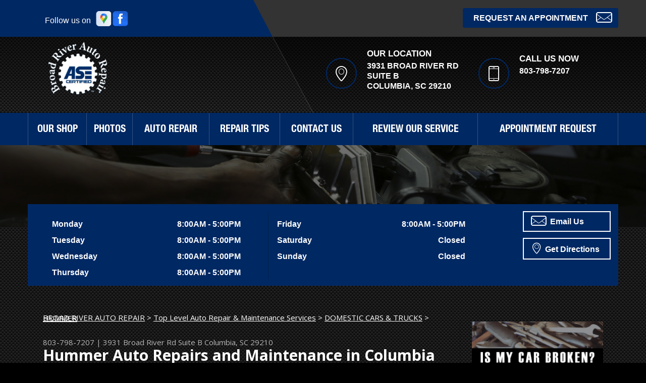

--- FILE ---
content_type: text/html; charset=UTF-8
request_url: https://www.broadriverautorepair.net/Columbia-hummer-repairs.html
body_size: 30822
content:
<!DOCTYPE html>
<html lang="en" xml:lang="en">
	<head>
  
        	<title>Hummer Auto Repair in Columbia | Broad River Auto Repair</title>
	<meta http-equiv="Content-type" content="text/html; charset=utf-8" />
	<meta name="geo.position" content="34.059551; -81.11314399999998"/>
	<meta name="geo.placename" content="Columbia, SC"/>
	<meta name="geo.region" content="US-SC" />
	<meta name="ICBM" content="34.059551,-81.11314399999998" />
	<meta name="Description" content="Rugged performance meets expert care-our shop handles Hummer repairs with precision, from drivetrain diagnostics to custom maintenance."/>
	<link rel="shortcut icon" href="images/favicon.ico" />
	<meta charset="utf-8" />
	<meta name="thumbnail" content="https://www.broadriverautorepair.net/custom/shop.png" />
        <meta property="og:image" content="https://www.broadriverautorepair.net/custom/shop.png" />
	<link rel="canonical" href="https://www.broadriverautorepair.net/Columbia-hummer-repairs.html" />
	
		<link href='https://fonts.googleapis.com/css?family=Open+Sans:400,300,300italic,400italic,600,700,600italic,700italic,800,800italic' rel='stylesheet' type='text/css'>
	<link href='https://fonts.googleapis.com/css?family=Lobster+Two:400,400italic,700,700italic' rel='stylesheet' type='text/css'>
	<link href='https://fonts.googleapis.com/css?family=Just+Another+Hand' rel='stylesheet' type='text/css'>
	<link href='https://fonts.googleapis.com/css?family=Damion' rel='stylesheet' type='text/css'>
	<link rel="stylesheet" href="css/font-awesome.min.css">
	<!-- Vendor Styles -->
	<link rel="stylesheet" href="css/owl.carousel.min.css" type="text/css" media="all" />
	<!-- App Styles -->
	<link rel="stylesheet" href="css/jquery.fancybox.css?v=2.1.5" type="text/css" media="screen" />
	<link rel="stylesheet" href="https://cdn.repairshopwebsites.com/defaults/css/rateit.css" type="text/css" media="screen" />
	<link rel="stylesheet" href="css/css.css" />
        <link rel="stylesheet" href="https://cdn.repairshopwebsites.com/defaults/css/default.css" type="text/css" media="all" />
        	<!-- Vendor JS -->
	<script src="https://code.jquery.com/jquery-1.12.4.min.js" integrity="sha256-ZosEbRLbNQzLpnKIkEdrPv7lOy9C27hHQ+Xp8a4MxAQ=" crossorigin="anonymous"></script>
	<script type="text/javascript" src="js/owl.carousel.min.js" defer></script>
	<script type="text/javascript" src="https://cdn.repairshopwebsites.com/defaults/js/jquery.rateit.js" defer></script>
	<script type="text/javascript" src="js/jquery.fancybox.pack.js?v=2.1.5" defer></script>

	<!-- App JS -->
	<script src="js/functions.js" defer></script>
	





<script type="application/ld+json"> { "@context" : "http://schema.org", "@type" : "AutoRepair", "name" : "Broad River Auto Repair", "description" : "Broad River Auto Repair | Expert Auto Repair Services in Columbia, SC. Call Today 803-798-7207 or drop by 3931 Broad River Rd", "url" : "https://www.broadriverautorepair.net", "id" : "https://www.broadriverautorepair.net/", "image" : "https://www.broadriverautorepair.net/custom/logo.png", "priceRange" : "$", "address" : { "@type": "PostalAddress", "streetAddress": "3931 Broad River Rd Suite B", "addressLocality": "Columbia", "addressRegion": "SC", "postalCode": "29210", "addressCountry": "US"}, "geo" : { "@type": "GeoCoordinates", "latitude": "34.059551", "longitude": "-81.11314399999998"}, "telephone" : "803-798-7207", "openingHours": [ "Mo 08:00-17:00", "Tu 08:00-17:00", "We 08:00-17:00", "Th 08:00-17:00", "Fr 08:00-17:00", "Sa 00:00-00:00", "Su 00:00-00:00"], "areaServed" : ["Columbia", "Seven Oaks", "Seven Oaks", "West Columbia", "Forest Acres", "Columbia Metropolitan Airport", "Richland County", "Arthurtown", "Horrel Hill", "Lake Murray"], "sameAs" : ["https://maps.app.goo.gl/DXgpD9j44qEpf5dg6","https://www.facebook.com/broadriverautorepair/"],"review": [{"@type": "Review", "url": "https://www.broadriverautorepair.net/Seven Oaks-testimonials.html","author": {"@type": "Person","name": "Sam" },"description": "Ernie and Paul and company are some of the best mechanics and people I have ever been associated with. They have been doing all of my mechanic work for the last 4 years. I will go no where else!! Keep up the great work guys!", "inLanguage": "en"} ]} </script>

        	<meta name="viewport" content="width=device-width, initial-scale=1.0">
	<link rel="stylesheet" href="css/responsive.css" />

        <style type = "text/css">
.content:after { background-color: #000000; }
.header-bar { background-color: #002863; }
.header-bar-actions { background-color: #333333; }
.header-bar-actions:after { background-color: #333333; }
.header-bar-actions:before { border-color: transparent #333333 transparent transparent; }
.header-inner { background-color: #002863; }
.btn-request { background-color: #002863; }
.btn-request:hover { background-color: #000000; }
.btn-burger { background-color: #bd1502; }
.callout { background-color: #cc0000; }
.intro-content-inner { background-color: #002863; }
.nav a:hover { background-color: #333333; }
.sub ul { background-color: #002863; }
@media (max-width: 767px) { .nav { background #002863; } }
@media (max-width: 767px) { .sub ul {background-color: #991102; } }
.news-entry { background-color: #002863; }
.news-entry.news-entry-secondary { background-color: #cc0000; }
.news-entry.news-entry-tertiary .owl-dot.active { background-color: #333333; }
.section-partners { background-color: #ffffff; }
.section-subscribe { background-color: #232f56; }
.services h6:before { background-color: #002863; }
.slider-nav .owl-dot.active { background-color: #cc0000; }
.subscribe input.field { background-color: #6d7284; }
.widget-deal .widget-body { background-color: #ffffff; }
.header-contacts h6 { color: #ffffff; }
.header-contacts .ico-holder { border: 2px solid #002863; }
.services .service-bg:after { background: #002863; }

body { background: #000000 url(images/pattern.png) repeat 0 0; font-family: 'Open Sans', sans-serif; color: #ffffff; }
.footer:before { background: #000000; opacity: 0.7; }
.btn-default { background: #002863; }
.btn-burger span { background: #ffffff; }
.gmap .map-info-window { background: #ffffff; }
.intro-slider .slide:before { background: #333333; opacity: 0.8 !important;}
.intro-slider .slide:after { border-color: transparent #333333 transparent transparent;  opacity: 0.8 !important; }
 @media (max-width: 767px) { .nav { background: #002863; } }
.section-services:before { background: #333333; opacity: 0.7; }
.section-coupons:before { background: #333333; opacity: 0.7; }
.section-news:before { background: #000000; opacity: 0.7; }

.footer .border { background: rgba(0,0,0,0.2); }
.header-body { background: linear-gradient(to bottom,  rgba(0,0,0,0.7) 0, rgba(0,0,0,0.43) 100%); }
.header-body:after { background: linear-gradient(to bottom,  rgba(0,0,0,0.4) 0, rgba(0,0,0,0.2) 100%);}
 @media (max-width: 767px) { .header { background: linear-gradient(to bottom,  rgba(0,0,0,0.7) 0, rgba(0,0,0,0.43) 100%); } }
.main:before { background: linear-gradient(to bottom,  rgba(0,0,0,0.5) 0%,rgba(0,0,0,0.5) 100%); }
.main-secondary { background: linear-gradient(to bottom,  rgba(0,0,0,0.5) 0%,rgba(0,0,0,0.5) 100%); }
.main-secondary:before { background: linear-gradient(to bottom,  rgba(0,0,0,0) 0%,rgba(0,0,0,0) 10%,rgba(0,0,0,0.79) 100%)}
.services .service-bg:before { background: linear-gradient(to bottom,  rgba(0,0,0,0) 40%,rgba(0,0,0,1)) }
.intro .list-time:before { background: rgba(0,0,0,0.2); 100%); }
.socials a:hover { background: rgba(0,0,0,0.3); }


	.cta a:hover { background: #FFFFFF !important; color: #07184b !important; }

.mobile_slogan_header_bar { color: #ffffff; }
.mobile__header__foot { color: #ffffff; }
.mobile-header-list-logos-alt li { border: 2px solid #ffffff; }
.mobile-header-list-logos-alt .ico-location, .mobile-header-list-logos-alt .ico-envelope { fill: #ffffff !important; }
.mobile-header-list-logos-alt .ico-phone-head { color: #ffffff !important; }
.nav-location { color: #ffffff; }


</style>

</head>
<body>

<div class="wrapper">
	
        <header class="header">

<div class = "mobile_slogan_header_bar">
				<p>Best Auto Repair, Columbia</p>
			</div> 


			<div class = "mobile_header">
				<a href="index.php" class="mobile_header_logo">
					<img src="custom/logo.png" alt="Broad River Auto Repair">
				</a>

				<a href="#" class="btn btn-burger">
	<span></span>
	<span></span>
	<span></span>
</a>

			</div> 

			<div class="mobile__header__foot mobile-header-visible-xs-block">
				<strong>CONTACT US</strong>

				<ul class="mobile-header-list-logos-alt">
					<li>
						<a href="Columbia-auto-repair-shop-location.html">
							<svg class="ico-location" viewBox="0 0 17 24" id="ico-location" xmlns="http://www.w3.org/2000/svg"><path d="M16.6 5.973a7.367 7.367 0 0 0-.4-.96A8.509 8.509 0 0 0 0 7.445V8.47c0 .042.015.426.037.618.307 2.39 2.246 4.928 3.693 7.317C5.287 18.966 6.904 21.483 8.505 24c.987-1.642 1.971-3.306 2.936-4.906.263-.47.568-.939.831-1.386.175-.3.511-.6.664-.875C14.493 14.06 17 11.265 17 8.513V7.381a8.318 8.318 0 0 0-.4-1.408zm-8.145 5.141a3.016 3.016 0 0 1-2.888-2.005 2.705 2.705 0 0 1-.081-.747v-.661A2.829 2.829 0 0 1 8.55 4.97a3.064 3.064 0 0 1 3.112 3.073 3.145 3.145 0 0 1-3.209 3.071z"/>
					 		</svg>
						</a>
					</li>

					<li>
						<a href="tel:803-798-7207" class = "lmc_main">
							<svg class="ico-phone-head" viewBox="0 0 19 18" id="ico-phone-head" xmlns="http://www.w3.org/2000/svg"><path d="M18.99 14.202a.843.843 0 0 1-.282.761l-2.675 2.518a1.5 1.5 0 0 1-.473.324 2 2 0 0 1-.573.171c-.013 0-.054 0-.121.01a2.6 2.6 0 0 1-.261.01 9.3 9.3 0 0 1-3.329-.735 17.854 17.854 0 0 1-2.806-1.458 20.743 20.743 0 0 1-3.339-2.67 21.22 21.22 0 0 1-2.333-2.517A17.832 17.832 0 0 1 1.31 8.395a11.681 11.681 0 0 1-.845-1.849 9.417 9.417 0 0 1-.382-1.43 4.478 4.478 0 0 1-.081-.944c.013-.229.02-.357.02-.382a1.8 1.8 0 0 1 .181-.544 1.434 1.434 0 0 1 .342-.448L3.22.262a.909.909 0 0 1 .644-.267.774.774 0 0 1 .463.144 1.346 1.346 0 0 1 .342.353l2.152 3.87a.886.886 0 0 1 .1.668 1.174 1.174 0 0 1-.342.61l-.986.934a.317.317 0 0 0-.07.124.46.46 0 0 0-.03.144 3.348 3.348 0 0 0 .362.916 8.424 8.424 0 0 0 .744 1.116 12.744 12.744 0 0 0 1.428 1.515 13.072 13.072 0 0 0 1.609 1.363 9.213 9.213 0 0 0 1.177.714 3.174 3.174 0 0 0 .724.277l.251.048a.506.506 0 0 0 .131-.028.348.348 0 0 0 .131-.067l1.146-1.106a1.275 1.275 0 0 1 .845-.305 1.092 1.092 0 0 1 .543.115h.02l3.882 2.174a.965.965 0 0 1 .504.628z" fill="currentColor"/>
							</svg>
						</a>
					</li>

					<li>
						<a href="Columbia-auto-repair-shop.php">
							<svg class="ico-envelope" viewBox="0 0 1000 1000" id="ico-envelope" xmlns="http://www.w3.org/2000/svg"><path d="M610.6 466.8c-29.8 20.1-59.6 40.1-89.5 60.3-8.6 5.7-23.1 5.7-31.8 0-34.1-22.6-68.1-45-102.3-67.6L29 796.8C41.1 809.2 57.9 817 76.5 817h846.7c16.2 0 30.5-6.5 42-16.1L610.6 466.8zM19 216.5c-5.7 9.7-9 20.7-9 32.6v501.4c0 6.6 2 12.6 3.8 18.6l347-327C246.8 367 132.8 291.7 19 216.5zm971 534V249.1c0-11.6-3.1-22.5-8.6-32.3-114.9 77.4-229.7 154.8-344.6 232.4l347.7 327.6c3.5-8.1 5.5-16.9 5.5-26.3zM81.7 182.9C222.9 276 363.9 368.8 505.3 462c138.1-93.2 276.5-186 414.6-279.1H81.7z"/>
							</svg>
						</a>
					</li>
				</ul><!-- /.list-logos-alt -->
			</div><!-- /.header__foot -->
		<div class="header-bar">
			
                       

			<div class="shell">
				<div class="header-bar-socials">
					<div class="socials">
                                                		<span>Follow us on</span>
<a href = "https://maps.app.goo.gl/DXgpD9j44qEpf5dg6" target='new'><img src = "https://cdn.repairshopwebsites.com/defaults/images/Google.svg" alt = "Google Business Profile"  border = "0"></a><a href = "https://www.facebook.com/broadriverautorepair/" target='new'><img src = "https://cdn.repairshopwebsites.com/defaults/images/Facebook.svg" alt = "Facebook" border = "0"></a>
					</div><!-- /.socials -->
				</div><!-- /.header-bar-socials -->

				<div class="header-bar-actions">
					<a href="Columbia-appointment-request.php" class="btn btn-request">Request an Appointment<i class="icon icon-msg"></i></a>
				</div><!-- /.header-bar-actions -->
			</div><!-- /.shell -->
		</div><!-- /.header-bar -->

		<div class="header-body">
			<div class="shell">
				<div class="header-company">
					<div class="logo">
						<div class="logo-main"><a href="index.php" alt="HOME PAGE"><img src="custom/logo.png" alt="Broad River Auto Repair" /></a></div><!-- /.logo-main -->
                                                        
					</div><!-- /.logo -->

					<p class="slogan">
						
					</p><!-- /.slogan -->
				</div><!-- /.header-company -->

				<div class="header-contacts">
					<ul>
						<li>
							<div class="ico-holder">
								<i class="icon icon-pin"></i>
							</div><!-- /.ico-holder -->
							
							<h6>Our Location</h6>

							<p>3931 Broad River Rd<br>Suite B<br/>Columbia, SC 29210</p>

							<!-- <a href="#" class="location">Find Other Locations</a> -->
						</li>
						
						<li class="phone">
							<div class="ico-holder">
								<i class="icon icon-phone"></i>
							</div><!-- /.ico-holder -->
							
							<h6>Call us now</h6>

							<p><a href = "tel:8037987207">803-798-7207</a></p>
						</li>
					</ul>
				</div><!-- /.header-contacts -->
			</div><!-- /.shell -->
		</div><!-- /.header-body -->

		<div class="header-inner">
			<div class="shell">
				<nav class="nav">
					<ul><li class = " has-dd"><a href = "Columbia-auto-repairs.html">OUR SHOP</a><div class = "sub"><ul><li><a href = "Columbia-auto-repair-shop-location.html">LOCATION</a></li><li><a href = "coupons.html" target = "new">COUPONS</a></li><li><a href = "Columbia-testimonials.html">REVIEWS</a></li><li><a href = "Columbia-career-applications.php">CAREERS</a></li><li><a href = "Columbia-customer-service.html">CUSTOMER SERVICE</a></li></ul></div></li><li class = " has-dd"><a href = "Columbia-slideshow.html">PHOTOS</a><div class = "sub"><ul><li><a href = "Columbia-slideshow.html">SLIDESHOW</a></li></ul></div></li><li class = " has-dd"><a href = "Columbia-auto-service-repair.html">AUTO REPAIR</a><div class = "sub"><ul><li><a href = "Columbia-auto-service-repair.html">REPAIR SERVICES</a></li><li><a href = "Columbia-new-tires.html">TIRES</a></li><li><a href = "guarantee.html">GUARANTEES</a></li></ul></div></li><li class = " has-dd"><a href = "Columbia-auto-repair-shop.php">REPAIR TIPS</a><div class = "sub"><ul><li><a href = "Columbia-auto-repair-shop.php">CONTACT US</a></li><li><a href = "Columbia-broken-car.html">IS MY CAR BROKEN?</a></li><li><a href = "Columbia-general-maintenance.html">GENERAL MAINTENANCE</a></li><li><a href = "Columbia-helpful-info.html">COST SAVING TIPS</a></li><li><a href = "Columbia-gas-price-calculator.php">TRADE IN A GAS GUZZLER</a></li><li><a href = "Columbia-tire-selector.php">BUY TIRES</a></li></ul></div></li><li class = " has-dd"><a href = "Columbia-auto-repair-shop.php">CONTACT US</a><div class = "sub"><ul><li><a href = "Columbia-auto-repair-shop.php">CONTACT US</a></li><li><a href = "defaults/files/DrivabilityForm.pdf" target = "new">DROP-OFF FORM</a></li><li><a href = "Columbia-auto-repair-shop-location.html">LOCATION</a></li><li><a href = "Columbia-customer-survey.php">CUSTOMER SURVEY</a></li><li><a href = "Columbia-appointment-request.php">APPOINTMENT REQUEST</a></li><li><a href = "Columbia-ask-an-expert.php">ASK THE MECHANIC</a></li></ul></div></li><li><a href = "Columbia-review-our-service.php">REVIEW OUR SERVICE</a></li><li><a href = "Columbia-appointment-request.php">APPOINTMENT REQUEST</a></li></ul>
					<div class = "nav-location">
<p><b>Broad River Auto Repair</b><br>
<a href = "https://maps.google.com/maps?q=3931 Broad River Rd Suite B Columbia SC, 29210" target = "new">3931 Broad River Rd<br>Suite B<br>
Columbia, SC 29210</a><br>
<a href = "tel:8037987207">803-798-7207</a>
</div>
				</nav><!-- /.nav -->
			</div><!-- /.shell -->
		</div><!-- /.header-inner -->
	</header><!-- /.header -->

<div class="intro">
	<div class="intro-image">
		<img src="images/intro-image-sec.jpg" alt="">
	</div><!-- /.intro-image -->
	
	<div class="intro-content">
		<div class="shell">
			<div class="intro-content-inner secondary">
				<div class="list-time">
                                        <ul>
<li>
	<span class="day">Monday</span>
        <span class="time">8:00AM - 5:00PM</span>
</li>

						
<li>
	<span class="day">Tuesday</span>
	<span class="time">8:00AM - 5:00PM</span>
</li>

						
<li>
	<span class="day">Wednesday</span>
	<span class="time">8:00AM - 5:00PM</span>
</li>

						
<li>
	<span class="day">Thursday</span>
	<span class="time">8:00AM - 5:00PM</span>
</li>
</ul>
<ul>
					
<li>
	<span class="day">Friday</span>
	<span class="time">8:00AM - 5:00PM</span>
</li>
						
<li>
	<span class="day">Saturday</span>
	<span class="time">Closed</span>
</li>
						
<li>
	<span class="day">Sunday</span>
	<span class="time">Closed</span>
</li>
<li>
	
</li>
</ul>
				</div><!-- /.list-time -->



				<div class="intro-content-actions">
					
					<a href="Columbia-auto-repair-shop.php" class="btn btn-border">
						<span class="icon icon-msg"></span>
						Email Us
					</a>
					
					<a href="Columbia-auto-repair-shop-location.html" class="btn btn-border">
						<span class="icon icon-pin"></span>
						Get Directions
					</a>
				</div><!-- /.intro-content-actions -->
			</div><!-- /.intro-content-inner -->
		</div><!-- /.shell -->
	</div><!-- /.intro-content -->
	
</div><!-- /.intro -->
<div class="main">
	<div class="shell">
		<div class="content">
<h2 class="breadcrumbs">
						<a href="index.php">BROAD RIVER AUTO REPAIR</a> > <a href = "Columbia-auto-service-repair.html">Top Level Auto Repair & Maintenance Services</a> > <a href = "Columbia-domestic-auto-repair.html">DOMESTIC CARS & TRUCKS</a> > <a href = "Columbia-hummer-repairs.html">HUMMER</a>
					</h2><!-- /.breadcrumbs -->
			<div class = "article__header">
<h2 class="page_cta"><a href = "tel:8037987207">803-798-7207</a> | <a href = "https://maps.google.com/maps?q=3931 Broad River Rd Suite B Columbia SC, 29210" target = "new">3931 Broad River Rd Suite B</a> <a href = "Columbia-auto-repair-shop-location.html">Columbia, SC 29210</a></h2>
<h1 class = "interior-title page_title">Hummer Auto Repairs and Maintenance in Columbia</h1>
</div>

				<h2>Fast And Convenient Hummer Repair Services</h2> 

<p><b>Repair and maintenance for all Hummer make and models including:</b></p>

<p>
<ul>
<li>Hummer EV </li>
<li>Hummer H3</li>
<li>Hummer H2 SUT</li>
</ul>
</p>	

<p>Originally, General Motors owned Hummer, and designed it for wartime military service. Today, the Hummer brand combines a rugged exterior with reliability and interior creature comforts. </p>

<p>Hummer is a brand that takes power, off road capabilities and reliability seriously. Broad River Auto Repair highly recommends regular general maintenance to avoid high-cost repairs that can arise in some models and from aggressive driving applications. Common problems involve the engine, transmission, and the rear suspension.</p>

<p>Broad River Auto Repair is here for every Hummer driver who does not want to be sidelined by auto repairs. We get you back on the road as quickly as possible at an affordable price. We understand that Hummer owners need fast affordable and convenient service. Our staff is ready to service all your Hummer vehicles. Give us a call at <a href = "tel:8037987207">803-798-7207</a> or stop by our service center at 3931 Broad River Rd<br>Suite B in Columbia, SC.</p>

                                
                                <p>Discover More About Hummer Repair Services At Broad River Auto Repair in Columbia<br><br><a href="Columbia-domestic-auto-repair.html" > Domestic Car Repair  </a></p>

		</div><!-- /.content -->

                		<div class="sidebar">
<div class="widget">
	<div class="widget-body">
		<a href="Columbia-broken-car.html" alt="Is your car in need of TLC?"><img src="images/BROKENCARBUTTON.png" ></a>
	</div><!-- /.widget-body -->
</div><!-- /.widget -->

<div class="widget">
	<div class="widget-body">
		
	</div>
</div>

<div class="widget">
	<div class="widget-body">
		<a href="images/auto_value_terms.pdf" alt="Our guarantee to you"><img src="images/GUARANTEEBUTTON.png" ></a>
	</div><!-- /.widget-body -->
</div><!-- /.widget -->

		</div><!-- /.sidebar -->

	</div><!-- /.shell -->
</div><!-- /.main -->

<div class="section-testimonials fullscreen-bg">
	<img src="images/testimonials.jpg" alt="" class="fullscreen-img">

	<div class="shell">
		<div class="section-content">
			<h2 class="section-title">Testimonials</h2><!-- /.section-title -->

			<div class="slider slider-testimonials">
				<div class="slider-clip">
					<ul class="slides owl-carousel">
						<li class="slide">
	<div class="slide-content">
<div itemscope itemtype="https://schema.org/Review"><div itemprop="itemReviewed" itemscope itemtype="https://schema.org/AutoRepair">
<p class="author"><img itemprop="image" class = "hidden-image" src="custom/logo.png" alt="reviewicon"/><meta itemprop="name" content="Broad River Auto Repair"><meta itemprop="priceRange" content="$"><meta itemprop="telephone" content="803-798-7207"></p></div>
		<p><div class = "testimonial-body" itemprop="reviewBody">Ernie and Paul and company are some of the best mechanics and people I have ever been associated with. They have been doing all of my mechanic work for the last 4 years. I will go no where else!! Keep up the great work guys!</div></p>
		<p class="author"><span itemprop="author">Sam</span><meta itemprop="datePublished" content="null"></span></p><!-- /.author -->
</div>
	</div><!-- /.slide-content -->
</li><!-- /.slide --><li class="slide">
	<div class="slide-content">
<div itemscope itemtype="https://schema.org/Review"><div itemprop="itemReviewed" itemscope itemtype="https://schema.org/AutoRepair">
<p class="author"><img itemprop="image" class = "hidden-image" src="custom/logo.png" alt="reviewicon"/><meta itemprop="name" content="Broad River Auto Repair"><meta itemprop="priceRange" content="$"><meta itemprop="telephone" content="803-798-7207"></p></div>
		<p><div class = "testimonial-body" itemprop="reviewBody">I wouldn't take my truck anywhere else ! Very nice people and good prices!</div></p>
		<p class="author"><span itemprop="author">Donnie D.</span><meta itemprop="datePublished" content="null"></span></p><!-- /.author -->
</div>
	</div><!-- /.slide-content -->
</li><!-- /.slide --><li class="slide">
	<div class="slide-content">
<div itemscope itemtype="https://schema.org/Review"><div itemprop="itemReviewed" itemscope itemtype="https://schema.org/AutoRepair">
<p class="author"><img itemprop="image" class = "hidden-image" src="custom/logo.png" alt="reviewicon"/><meta itemprop="name" content="Broad River Auto Repair"><meta itemprop="priceRange" content="$"><meta itemprop="telephone" content="803-798-7207"></p></div>
		<p><div class = "testimonial-body" itemprop="reviewBody">Very honest,great at diagnosing.Fair. Only place I have taken my car for years</div></p>
		<p class="author"><span itemprop="author">Kathleen K.</span><meta itemprop="datePublished" content="null"></span></p><!-- /.author -->
</div>
	</div><!-- /.slide-content -->
</li><!-- /.slide --><li class="slide">
	<div class="slide-content">
<div itemscope itemtype="https://schema.org/Review"><div itemprop="itemReviewed" itemscope itemtype="https://schema.org/AutoRepair">
<p class="author"><img itemprop="image" class = "hidden-image" src="custom/logo.png" alt="reviewicon"/><meta itemprop="name" content="Broad River Auto Repair"><meta itemprop="priceRange" content="$"><meta itemprop="telephone" content="803-798-7207"></p></div>
		<p><div class = "testimonial-body" itemprop="reviewBody">Best service ever and the owner and employees are very passionate about servicing your every need to ensure your vehicle is properly serviced and maintained. Broad river auto is highly recommended.</div></p>
		<p class="author"><span itemprop="author">Shannon M.</span><meta itemprop="datePublished" content="null"></span></p><!-- /.author -->
</div>
	</div><!-- /.slide-content -->
</li><!-- /.slide --><li class="slide">
	<div class="slide-content">
<div itemscope itemtype="https://schema.org/Review"><div itemprop="itemReviewed" itemscope itemtype="https://schema.org/AutoRepair">
<p class="author"><img itemprop="image" class = "hidden-image" src="custom/logo.png" alt="reviewicon"/><meta itemprop="name" content="Broad River Auto Repair"><meta itemprop="priceRange" content="$"><meta itemprop="telephone" content="803-798-7207"></p></div>
		<p><div class = "testimonial-body" itemprop="reviewBody">I have my major maintenance work completed here. I do the minor work myself.  The owner does honest quality work, at honest prices.  I have never called for a quote like the other reviews, so I can not speak for that aspect of this business. I went there from a referral from a friend. In person the owner is quote personable, professional and polite.  I would imagine all mechanics get lots of calls a day asking for quotes that lead no where. The waiting room is basic and clean, with free coffee. Also when ever I have dropped off a car they have usually had a full bay (good sign to me). </div></p>
		<p class="author"><span itemprop="author">William A.</span><meta itemprop="datePublished" content="null"></span></p><!-- /.author -->
</div>
	</div><!-- /.slide-content -->
</li><!-- /.slide --><li class="slide">
	<div class="slide-content">
<div itemscope itemtype="https://schema.org/Review"><div itemprop="itemReviewed" itemscope itemtype="https://schema.org/AutoRepair">
<p class="author"><img itemprop="image" class = "hidden-image" src="custom/logo.png" alt="reviewicon"/><meta itemprop="name" content="Broad River Auto Repair"><meta itemprop="priceRange" content="$"><meta itemprop="telephone" content="803-798-7207"></p></div>
		<p><div class = "testimonial-body" itemprop="reviewBody">Great place. Just stopped in to get my headlights replaced. They got to me right away at a very reasonable price. Would recommend them to anyone!</div></p>
		<p class="author"><span itemprop="author">Bob G.</span><meta itemprop="datePublished" content="null"></span></p><!-- /.author -->
</div>
	</div><!-- /.slide-content -->
</li><!-- /.slide -->
					</ul><!-- /.slides -->
				</div><!-- /.slider-clip -->
			</div><!-- /.slider -->

			<div class="slider-nav">
				
			</div><!-- /.slider-nav -->
		</div><!-- /.shell -->
	</div><!-- /.section-testimonials-content -->
</div><!-- /.section-testimonials -->

<div class="section-partners">
		<div class="shell">
			<ul class="owl-carousel">
				
                                <li><a href = "https://www.ase.com/" target='new'><img src = "https://cdn.repairshopwebsites.com/defaults/images/ase_sm.png" alt = "ASE (Automotive Service Excellence)"  border = "0"></a></li><li><a href = "http://www.identifix.com" target='new'><img src = "https://cdn.repairshopwebsites.com/defaults/images/identifix_sm.png" alt = "IDENTIFIX" border = "0"></a></li><li><a href = "https://www.jasperengines.com/" target='new'><img src = "https://cdn.repairshopwebsites.com/defaults/images/jasper_warranty_sm.png" alt = "Jasper" border = "0"></a></li><li><a href = "https://members.technetprofessional.com/members/s/" target='new'><img src = "https://cdn.repairshopwebsites.com/defaults/images/logo_technet.gif" alt = "TECH-NET" border = "0"></a></li><li><a href = "https://www.bbb.org/us/sc/columbia/profile/auto-repair/broad-river-auto-repair-0663-16000678" target='new'><img src = "https://cdn.repairshopwebsites.com/defaults/images/bbbsealh1US.png" alt = "BBB Accredited Business" border = "0"></a></li>
                                <li><a href="http://www.carcare.org/" target="new"><img src = "images/logo-carAware.gif" alt = "Car Care Aware" border = "0"></a></li>

			</ul>
		</div><!-- /.shell -->
	</div><!-- /.section-partners -->



	<div class="callout">
		<div class="shell">
			<p>
			        Call Us for Service: <a href = "tel:8037987207">803-798-7207</a>
			</p>
		</div><!-- /.shell -->
	</div><!-- /.callout -->

 		<div class="footer-call-btn-overlay">
			<a href="tel:803-798-7207" class="btn__content lmc_main">
				<strong>TAP TO CALL NOW</strong>

				<span class = "lmc_main">803-798-7207</span>
			</a>

			<a href="#" class="btn__close">X</a>
		</div>
<footer class="footer">
		<div class="shell">
<h3>Broad River Auto Repair</h3>

<div class = "footer-nav-links">
<ul>
<li><a href = "Columbia-auto-service-repair.html">Auto Repair Services</a></li>
<li><a href = "coupons.html" >Maintenance Coupons</a></li>
</ul>
</div>



<div class = "footer-location-data">
				<ul>
<li><ul>						<li>Broad River Auto Repair - Columbia<br/>3931 Broad River Rd<br>Suite B<br/>Columbia, SC 29210</li>
						<li class="phone-entry"><a href = "tel:8037987207">803-798-7207</a></li>
<li class="msg-entry"><a href="Columbia-auto-repair-shop.php" class="fancybox-contact">
							Contact Us
						</a></li>

</ul></li>
				</ul><!-- /.list-icons -->
</div>


<div class = "footer-content-statement">
	<div class="shell">
Call today at <a href = "tel:8037987207">803-798-7207</a> or come by the shop at 3931 Broad River Rd<br>Suite B, Columbia, SC, 29210. Ask any car or truck owner in Columbia who they recommend. Chances are they will tell you Broad River Auto Repair.
</div>
</div>

		<div class="copyright">
			<p>Copyright &copy; <script type="text/javascript">var today=new Date(); document.write(today.getFullYear());</script> <a href="http://www.repairshopwebsites.com" target=new>Repair Shop Websites</a>. All Rights Reserved | View Our <a href = "privacy-policy.html">Privacy Policy</a></p>


<div class = "footer__payments">
<ul class = "list-payments">
<li><img src="https://cdn.repairshopwebsites.com/defaults/images/pay_amex.png" alt = "American Express"></li><li><img src="https://cdn.repairshopwebsites.com/defaults/images/pay_cash.png" alt = "Cash"></li><li><img src="https://cdn.repairshopwebsites.com/defaults/images/pay_debit_atm.png" alt = "Debit / ATM"></li><li><img src="https://cdn.repairshopwebsites.com/defaults/images/pay_discover.png" alt = "Discover Card"></li><li><img src="https://cdn.repairshopwebsites.com/defaults/images/pay_MC.png" alt = "Master Card"></li><li><img src="https://cdn.repairshopwebsites.com/defaults/images/pay_visa.png" alt = "Visa"></li>
</ul>
</div>



		</div><!-- /.copyright -->
		</div><!-- /.shell -->
	</footer><!-- /.footer -->

</div><!-- /.wrapper -->

</body>
</html>
